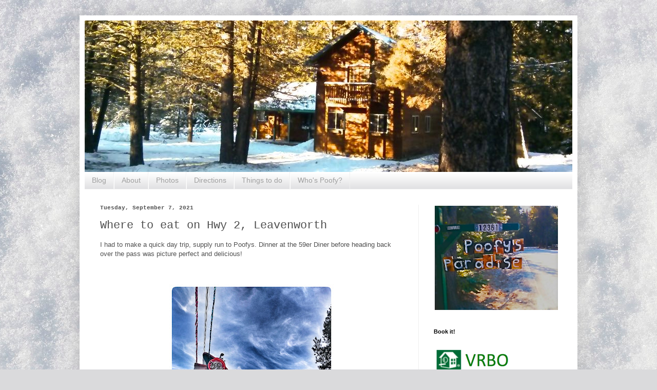

--- FILE ---
content_type: text/html; charset=UTF-8
request_url: http://www.poofysparadise.com/2021/09/where-to-eat-on-hwy-2-leavenworth.html
body_size: 14308
content:
<!DOCTYPE html>
<html class='v2' dir='ltr' xmlns='http://www.w3.org/1999/xhtml' xmlns:b='http://www.google.com/2005/gml/b' xmlns:data='http://www.google.com/2005/gml/data' xmlns:expr='http://www.google.com/2005/gml/expr'>
<head>
<link href='https://www.blogger.com/static/v1/widgets/335934321-css_bundle_v2.css' rel='stylesheet' type='text/css'/>
<meta content='width=1100' name='viewport'/>
<meta content='text/html; charset=UTF-8' http-equiv='Content-Type'/>
<meta content='blogger' name='generator'/>
<link href='http://www.poofysparadise.com/favicon.ico' rel='icon' type='image/x-icon'/>
<link href='http://www.poofysparadise.com/2021/09/where-to-eat-on-hwy-2-leavenworth.html' rel='canonical'/>
<link rel="alternate" type="application/atom+xml" title="Poofy&#39;s Paradise - A Rustic Modern Cabin in Plain near Leavenworth - Atom" href="http://www.poofysparadise.com/feeds/posts/default" />
<link rel="alternate" type="application/rss+xml" title="Poofy&#39;s Paradise - A Rustic Modern Cabin in Plain near Leavenworth - RSS" href="http://www.poofysparadise.com/feeds/posts/default?alt=rss" />
<link rel="service.post" type="application/atom+xml" title="Poofy&#39;s Paradise - A Rustic Modern Cabin in Plain near Leavenworth - Atom" href="https://www.blogger.com/feeds/2652337758378653638/posts/default" />

<link rel="alternate" type="application/atom+xml" title="Poofy&#39;s Paradise - A Rustic Modern Cabin in Plain near Leavenworth - Atom" href="http://www.poofysparadise.com/feeds/3630182318928886183/comments/default" />
<!--Can't find substitution for tag [blog.ieCssRetrofitLinks]-->
<link href='https://blogger.googleusercontent.com/img/b/R29vZ2xl/AVvXsEjA1f-wgD9x1MRq33StR4fyjxj-O1TL1UJy7ETrLYl-FZQqpDHLrNjZane-ZJU2u9bJcZWLkr3FQqu5v5uoPg0RLNvEQ3K9kr1LbreiiB44TDsMgbqPSghTh8UuDNi-ONRELic1SMeA7zw/s320/IMG_20210824_184711004_HDR-01.jpeg' rel='image_src'/>
<meta content='http://www.poofysparadise.com/2021/09/where-to-eat-on-hwy-2-leavenworth.html' property='og:url'/>
<meta content='Where to eat on Hwy 2, Leavenworth' property='og:title'/>
<meta content='I had to make a quick day trip, supply run to Poofys. Dinner at the 59er Diner before heading back over the pass was picture perfect and del...' property='og:description'/>
<meta content='https://blogger.googleusercontent.com/img/b/R29vZ2xl/AVvXsEjA1f-wgD9x1MRq33StR4fyjxj-O1TL1UJy7ETrLYl-FZQqpDHLrNjZane-ZJU2u9bJcZWLkr3FQqu5v5uoPg0RLNvEQ3K9kr1LbreiiB44TDsMgbqPSghTh8UuDNi-ONRELic1SMeA7zw/w1200-h630-p-k-no-nu/IMG_20210824_184711004_HDR-01.jpeg' property='og:image'/>
<title>Poofy's Paradise - A Rustic Modern Cabin in Plain near Leavenworth: Where to eat on Hwy 2, Leavenworth</title>
<style id='page-skin-1' type='text/css'><!--
/*
-----------------------------------------------
Blogger Template Style
Name:     Simple
Designer: Josh Peterson
URL:      www.noaesthetic.com
----------------------------------------------- */
/* Variable definitions
====================
<Variable name="keycolor" description="Main Color" type="color" default="#66bbdd"/>
<Group description="Page Text" selector="body">
<Variable name="body.font" description="Font" type="font"
default="normal normal 12px Arial, Tahoma, Helvetica, FreeSans, sans-serif"/>
<Variable name="body.text.color" description="Text Color" type="color" default="#222222"/>
</Group>
<Group description="Backgrounds" selector=".body-fauxcolumns-outer">
<Variable name="body.background.color" description="Outer Background" type="color" default="#66bbdd"/>
<Variable name="content.background.color" description="Main Background" type="color" default="#ffffff"/>
<Variable name="header.background.color" description="Header Background" type="color" default="transparent"/>
</Group>
<Group description="Links" selector=".main-outer">
<Variable name="link.color" description="Link Color" type="color" default="#2288bb"/>
<Variable name="link.visited.color" description="Visited Color" type="color" default="#888888"/>
<Variable name="link.hover.color" description="Hover Color" type="color" default="#33aaff"/>
</Group>
<Group description="Blog Title" selector=".header h1">
<Variable name="header.font" description="Font" type="font"
default="normal normal 60px Arial, Tahoma, Helvetica, FreeSans, sans-serif"/>
<Variable name="header.text.color" description="Title Color" type="color" default="#3399bb" />
</Group>
<Group description="Blog Description" selector=".header .description">
<Variable name="description.text.color" description="Description Color" type="color"
default="#777777" />
</Group>
<Group description="Tabs Text" selector=".tabs-inner .widget li a">
<Variable name="tabs.font" description="Font" type="font"
default="normal normal 14px Arial, Tahoma, Helvetica, FreeSans, sans-serif"/>
<Variable name="tabs.text.color" description="Text Color" type="color" default="#999999"/>
<Variable name="tabs.selected.text.color" description="Selected Color" type="color" default="#000000"/>
</Group>
<Group description="Tabs Background" selector=".tabs-outer .PageList">
<Variable name="tabs.background.color" description="Background Color" type="color" default="#f5f5f5"/>
<Variable name="tabs.selected.background.color" description="Selected Color" type="color" default="#eeeeee"/>
</Group>
<Group description="Post Title" selector="h3.post-title, .comments h4">
<Variable name="post.title.font" description="Font" type="font"
default="normal normal 22px Arial, Tahoma, Helvetica, FreeSans, sans-serif"/>
</Group>
<Group description="Date Header" selector=".date-header">
<Variable name="date.header.color" description="Text Color" type="color"
default="#505050"/>
<Variable name="date.header.background.color" description="Background Color" type="color"
default="transparent"/>
<Variable name="date.header.font" description="Text Font" type="font"
default="normal bold 11px Arial, Tahoma, Helvetica, FreeSans, sans-serif"/>
<Variable name="date.header.padding" description="Date Header Padding" type="string" default="inherit"/>
<Variable name="date.header.letterspacing" description="Date Header Letter Spacing" type="string" default="inherit"/>
<Variable name="date.header.margin" description="Date Header Margin" type="string" default="inherit"/>
</Group>
<Group description="Post Footer" selector=".post-footer">
<Variable name="post.footer.text.color" description="Text Color" type="color" default="#666666"/>
<Variable name="post.footer.background.color" description="Background Color" type="color"
default="#f9f9f9"/>
<Variable name="post.footer.border.color" description="Shadow Color" type="color" default="#eeeeee"/>
</Group>
<Group description="Gadgets" selector="h2">
<Variable name="widget.title.font" description="Title Font" type="font"
default="normal bold 11px Arial, Tahoma, Helvetica, FreeSans, sans-serif"/>
<Variable name="widget.title.text.color" description="Title Color" type="color" default="#000000"/>
<Variable name="widget.alternate.text.color" description="Alternate Color" type="color" default="#999999"/>
</Group>
<Group description="Images" selector=".main-inner">
<Variable name="image.background.color" description="Background Color" type="color" default="#ffffff"/>
<Variable name="image.border.color" description="Border Color" type="color" default="#eeeeee"/>
<Variable name="image.text.color" description="Caption Text Color" type="color" default="#505050"/>
</Group>
<Group description="Accents" selector=".content-inner">
<Variable name="body.rule.color" description="Separator Line Color" type="color" default="#eeeeee"/>
<Variable name="tabs.border.color" description="Tabs Border Color" type="color" default="#f0f0f0"/>
</Group>
<Variable name="body.background" description="Body Background" type="background"
color="#ffffff" default="$(color) none repeat scroll top left"/>
<Variable name="body.background.override" description="Body Background Override" type="string" default=""/>
<Variable name="body.background.gradient.cap" description="Body Gradient Cap" type="url"
default="url(//www.blogblog.com/1kt/simple/gradients_light.png)"/>
<Variable name="body.background.gradient.tile" description="Body Gradient Tile" type="url"
default="url(//www.blogblog.com/1kt/simple/body_gradient_tile_light.png)"/>
<Variable name="content.background.color.selector" description="Content Background Color Selector" type="string" default=".content-inner"/>
<Variable name="content.padding" description="Content Padding" type="length" default="10px" min="0" max="100px"/>
<Variable name="content.padding.horizontal" description="Content Horizontal Padding" type="length" default="10px" min="0" max="100px"/>
<Variable name="content.shadow.spread" description="Content Shadow Spread" type="length" default="40px" min="0" max="100px"/>
<Variable name="content.shadow.spread.webkit" description="Content Shadow Spread (WebKit)" type="length" default="5px" min="0" max="100px"/>
<Variable name="content.shadow.spread.ie" description="Content Shadow Spread (IE)" type="length" default="10px" min="0" max="100px"/>
<Variable name="main.border.width" description="Main Border Width" type="length" default="0" min="0" max="10px"/>
<Variable name="header.background.gradient" description="Header Gradient" type="url" default="none"/>
<Variable name="header.shadow.offset.left" description="Header Shadow Offset Left" type="length" default="-1px" min="-50px" max="50px"/>
<Variable name="header.shadow.offset.top" description="Header Shadow Offset Top" type="length" default="-1px" min="-50px" max="50px"/>
<Variable name="header.shadow.spread" description="Header Shadow Spread" type="length" default="1px" min="0" max="100px"/>
<Variable name="header.padding" description="Header Padding" type="length" default="30px" min="0" max="100px"/>
<Variable name="header.border.size" description="Header Border Size" type="length" default="1px" min="0" max="10px"/>
<Variable name="header.bottom.border.size" description="Header Bottom Border Size" type="length" default="0" min="0" max="10px"/>
<Variable name="header.border.horizontalsize" description="Header Horizontal Border Size" type="length" default="0" min="0" max="10px"/>
<Variable name="description.text.size" description="Description Text Size" type="string" default="140%"/>
<Variable name="tabs.margin.top" description="Tabs Margin Top" type="length" default="0" min="0" max="100px"/>
<Variable name="tabs.margin.side" description="Tabs Side Margin" type="length" default="30px" min="0" max="100px"/>
<Variable name="tabs.background.gradient" description="Tabs Background Gradient" type="url"
default="url(//www.blogblog.com/1kt/simple/gradients_light.png)"/>
<Variable name="tabs.border.width" description="Tabs Border Width" type="length" default="1px" min="0" max="10px"/>
<Variable name="tabs.bevel.border.width" description="Tabs Bevel Border Width" type="length" default="1px" min="0" max="10px"/>
<Variable name="post.margin.bottom" description="Post Bottom Margin" type="length" default="25px" min="0" max="100px"/>
<Variable name="image.border.small.size" description="Image Border Small Size" type="length" default="2px" min="0" max="10px"/>
<Variable name="image.border.large.size" description="Image Border Large Size" type="length" default="5px" min="0" max="10px"/>
<Variable name="page.width.selector" description="Page Width Selector" type="string" default=".region-inner"/>
<Variable name="page.width" description="Page Width" type="string" default="auto"/>
<Variable name="main.section.margin" description="Main Section Margin" type="length" default="15px" min="0" max="100px"/>
<Variable name="main.padding" description="Main Padding" type="length" default="15px" min="0" max="100px"/>
<Variable name="main.padding.top" description="Main Padding Top" type="length" default="30px" min="0" max="100px"/>
<Variable name="main.padding.bottom" description="Main Padding Bottom" type="length" default="30px" min="0" max="100px"/>
<Variable name="paging.background"
color="#ffffff"
description="Background of blog paging area" type="background"
default="transparent none no-repeat scroll top center"/>
<Variable name="footer.bevel" description="Bevel border length of footer" type="length" default="0" min="0" max="10px"/>
<Variable name="mobile.background.overlay" description="Mobile Background Overlay" type="string"
default="transparent none repeat scroll top left"/>
<Variable name="mobile.background.size" description="Mobile Background Size" type="string" default="auto"/>
<Variable name="mobile.button.color" description="Mobile Button Color" type="color" default="#ffffff" />
<Variable name="startSide" description="Side where text starts in blog language" type="automatic" default="left"/>
<Variable name="endSide" description="Side where text ends in blog language" type="automatic" default="right"/>
*/
/* Content
----------------------------------------------- */
body {
font: normal normal 12px Verdana, Geneva, sans-serif;
color: #505050;
background: #dadadc url(//themes.googleusercontent.com/image?id=1H4RPagP3NxwlkCrVuQKUYUd5snXvaKTagGtkdgXEgve0VpSn-G5s8eBYdMsiQzVSvRpe) no-repeat fixed top center /* Credit: A330Pilot (http://www.istockphoto.com/googleimages.php?id=5906800&platform=blogger) */;
padding: 0 40px 40px 40px;
}
html body .region-inner {
min-width: 0;
max-width: 100%;
width: auto;
}
h2 {
font-size: 22px;
}
a:link {
text-decoration:none;
color: #505050;
}
a:visited {
text-decoration:none;
color: #909090;
}
a:hover {
text-decoration:underline;
color: #b45f06;
}
.body-fauxcolumn-outer .fauxcolumn-inner {
background: transparent none repeat scroll top left;
_background-image: none;
}
.body-fauxcolumn-outer .cap-top {
position: absolute;
z-index: 1;
height: 400px;
width: 100%;
background: #dadadc url(//themes.googleusercontent.com/image?id=1H4RPagP3NxwlkCrVuQKUYUd5snXvaKTagGtkdgXEgve0VpSn-G5s8eBYdMsiQzVSvRpe) no-repeat fixed top center /* Credit: A330Pilot (http://www.istockphoto.com/googleimages.php?id=5906800&platform=blogger) */;
}
.body-fauxcolumn-outer .cap-top .cap-left {
width: 100%;
background: transparent none repeat-x scroll top left;
_background-image: none;
}
.content-outer {
-moz-box-shadow: 0 0 40px rgba(0, 0, 0, .15);
-webkit-box-shadow: 0 0 5px rgba(0, 0, 0, .15);
-goog-ms-box-shadow: 0 0 10px #333333;
box-shadow: 0 0 40px rgba(0, 0, 0, .15);
margin-bottom: 1px;
}
.content-inner {
padding: 10px 10px;
}
.content-inner {
background-color: #ffffff;
}
/* Header
----------------------------------------------- */
.header-outer {
background: #dbdbdc url(//www.blogblog.com/1kt/simple/gradients_light.png) repeat-x scroll 0 -400px;
_background-image: none;
}
.Header h1 {
font: normal normal 60px Verdana, Geneva, sans-serif;
color: #393ec9;
text-shadow: 1px 2px 3px rgba(0, 0, 0, .2);
}
.Header h1 a {
color: #393ec9;
}
.Header .description {
font-size: 140%;
color: #818181;
}
.header-inner .Header .titlewrapper {
padding: 22px 30px;
}
.header-inner .Header .descriptionwrapper {
padding: 0 30px;
}
/* Tabs
----------------------------------------------- */
.tabs-inner .section:first-child {
border-top: 0 solid #f0f0f0;
}
.tabs-inner .section:first-child ul {
margin-top: -0;
border-top: 0 solid #f0f0f0;
border-left: 0 solid #f0f0f0;
border-right: 0 solid #f0f0f0;
}
.tabs-inner .widget ul {
background: #dadadc url(//www.blogblog.com/1kt/simple/gradients_light.png) repeat-x scroll 0 -800px;
_background-image: none;
border-bottom: 1px solid #f0f0f0;
margin-top: 0;
margin-left: -30px;
margin-right: -30px;
}
.tabs-inner .widget li a {
display: inline-block;
padding: .6em 1em;
font: normal normal 14px Verdana, Geneva, sans-serif;
color: #9f9f9f;
border-left: 1px solid #ffffff;
border-right: 1px solid #f0f0f0;
}
.tabs-inner .widget li:first-child a {
border-left: none;
}
.tabs-inner .widget li.selected a, .tabs-inner .widget li a:hover {
color: #000000;
background-color: #dadadc;
text-decoration: none;
}
/* Columns
----------------------------------------------- */
.main-outer {
border-top: 0 solid #f0f0f0;
}
.fauxcolumn-left-outer .fauxcolumn-inner {
border-right: 1px solid #f0f0f0;
}
.fauxcolumn-right-outer .fauxcolumn-inner {
border-left: 1px solid #f0f0f0;
}
/* Headings
----------------------------------------------- */
div.widget > h2,
div.widget h2.title {
margin: 0 0 1em 0;
font: normal bold 11px Arial, Tahoma, Helvetica, FreeSans, sans-serif;
color: #000000;
}
/* Widgets
----------------------------------------------- */
.widget .zippy {
color: #9f9f9f;
text-shadow: 2px 2px 1px rgba(0, 0, 0, .1);
}
.widget .popular-posts ul {
list-style: none;
}
/* Posts
----------------------------------------------- */
h2.date-header {
font: normal bold 11px 'Courier New', Courier, FreeMono, monospace;
}
.date-header span {
background-color: transparent;
color: #505050;
padding: inherit;
letter-spacing: inherit;
margin: inherit;
}
.main-inner {
padding-top: 30px;
padding-bottom: 30px;
}
.main-inner .column-center-inner {
padding: 0 15px;
}
.main-inner .column-center-inner .section {
margin: 0 15px;
}
.post {
margin: 0 0 25px 0;
}
h3.post-title, .comments h4 {
font: normal normal 22px 'Courier New', Courier, FreeMono, monospace;
margin: .75em 0 0;
}
.post-body {
font-size: 110%;
line-height: 1.4;
position: relative;
}
.post-body img, .post-body .tr-caption-container, .Profile img, .Image img,
.BlogList .item-thumbnail img {
padding: 2px;
background: #ffffff;
}
.post-body img, .post-body .tr-caption-container {
padding: 5px;
}
.post-body .tr-caption-container {
color: #505050;
}
.post-body .tr-caption-container img {
padding: 0;
background: transparent;
border: none;
-moz-box-shadow: 0 0 0 rgba(0, 0, 0, .1);
-webkit-box-shadow: 0 0 0 rgba(0, 0, 0, .1);
box-shadow: 0 0 0 rgba(0, 0, 0, .1);
}
.post-header {
margin: 0 0 1.5em;
line-height: 1.6;
font-size: 90%;
}
.post-footer {
margin: 20px -2px 0;
padding: 5px 10px;
color: #737373;
background-color: #fbfbfb;
border-bottom: 1px solid #f0f0f0;
line-height: 1.6;
font-size: 90%;
}
#comments .comment-author {
padding-top: 1.5em;
border-top: 1px solid #f0f0f0;
background-position: 0 1.5em;
}
#comments .comment-author:first-child {
padding-top: 0;
border-top: none;
}
.avatar-image-container {
margin: .2em 0 0;
}
#comments .avatar-image-container img {
border: 1px solid #f0f0f0;
}
/* Comments
----------------------------------------------- */
.comments .comments-content .icon.blog-author {
background-repeat: no-repeat;
background-image: url([data-uri]);
}
.comments .comments-content .loadmore a {
border-top: 1px solid #9f9f9f;
border-bottom: 1px solid #9f9f9f;
}
.comments .comment-thread.inline-thread {
background-color: #fbfbfb;
}
.comments .continue {
border-top: 2px solid #9f9f9f;
}
/* Accents
---------------------------------------------- */
.section-columns td.columns-cell {
border-left: 1px solid #f0f0f0;
}
.blog-pager {
background: transparent none no-repeat scroll top center;
}
.blog-pager-older-link, .home-link,
.blog-pager-newer-link {
background-color: #ffffff;
padding: 5px;
}
.footer-outer {
border-top: 0 dashed #bbbbbb;
}
/* Mobile
----------------------------------------------- */
body.mobile  {
background-size: auto;
}
.mobile .body-fauxcolumn-outer {
background: transparent none repeat scroll top left;
}
.mobile .body-fauxcolumn-outer .cap-top {
background-size: 100% auto;
}
.mobile .content-outer {
-webkit-box-shadow: 0 0 3px rgba(0, 0, 0, .15);
box-shadow: 0 0 3px rgba(0, 0, 0, .15);
}
body.mobile .AdSense {
margin: 0 -40px;
}
.mobile .tabs-inner .widget ul {
margin-left: 0;
margin-right: 0;
}
.mobile .post {
margin: 0;
}
.mobile .main-inner .column-center-inner .section {
margin: 0;
}
.mobile .date-header span {
padding: 0.1em 10px;
margin: 0 -10px;
}
.mobile h3.post-title {
margin: 0;
}
.mobile .blog-pager {
background: transparent none no-repeat scroll top center;
}
.mobile .footer-outer {
border-top: none;
}
.mobile .main-inner, .mobile .footer-inner {
background-color: #ffffff;
}
.mobile-index-contents {
color: #505050;
}
.mobile-link-button {
background-color: #505050;
}
.mobile-link-button a:link, .mobile-link-button a:visited {
color: #ffffff;
}
.mobile .tabs-inner .section:first-child {
border-top: none;
}
.mobile .tabs-inner .PageList .widget-content {
background-color: #dadadc;
color: #000000;
border-top: 1px solid #f0f0f0;
border-bottom: 1px solid #f0f0f0;
}
.mobile .tabs-inner .PageList .widget-content .pagelist-arrow {
border-left: 1px solid #f0f0f0;
}

--></style>
<style id='template-skin-1' type='text/css'><!--
body {
min-width: 970px;
}
.content-outer, .content-fauxcolumn-outer, .region-inner {
min-width: 970px;
max-width: 970px;
_width: 970px;
}
.main-inner .columns {
padding-left: 0px;
padding-right: 300px;
}
.main-inner .fauxcolumn-center-outer {
left: 0px;
right: 300px;
/* IE6 does not respect left and right together */
_width: expression(this.parentNode.offsetWidth -
parseInt("0px") -
parseInt("300px") + 'px');
}
.main-inner .fauxcolumn-left-outer {
width: 0px;
}
.main-inner .fauxcolumn-right-outer {
width: 300px;
}
.main-inner .column-left-outer {
width: 0px;
right: 100%;
margin-left: -0px;
}
.main-inner .column-right-outer {
width: 300px;
margin-right: -300px;
}
#layout {
min-width: 0;
}
#layout .content-outer {
min-width: 0;
width: 800px;
}
#layout .region-inner {
min-width: 0;
width: auto;
}
--></style>
<link href='https://www.blogger.com/dyn-css/authorization.css?targetBlogID=2652337758378653638&amp;zx=40ae7328-7111-4342-a324-fde6f6f22df9' media='none' onload='if(media!=&#39;all&#39;)media=&#39;all&#39;' rel='stylesheet'/><noscript><link href='https://www.blogger.com/dyn-css/authorization.css?targetBlogID=2652337758378653638&amp;zx=40ae7328-7111-4342-a324-fde6f6f22df9' rel='stylesheet'/></noscript>
<meta name='google-adsense-platform-account' content='ca-host-pub-1556223355139109'/>
<meta name='google-adsense-platform-domain' content='blogspot.com'/>

</head>
<body class='loading'>
<div class='navbar no-items section' id='navbar' name='Navbar'>
</div>
<div class='body-fauxcolumns'>
<div class='fauxcolumn-outer body-fauxcolumn-outer'>
<div class='cap-top'>
<div class='cap-left'></div>
<div class='cap-right'></div>
</div>
<div class='fauxborder-left'>
<div class='fauxborder-right'></div>
<div class='fauxcolumn-inner'>
</div>
</div>
<div class='cap-bottom'>
<div class='cap-left'></div>
<div class='cap-right'></div>
</div>
</div>
</div>
<div class='content'>
<div class='content-fauxcolumns'>
<div class='fauxcolumn-outer content-fauxcolumn-outer'>
<div class='cap-top'>
<div class='cap-left'></div>
<div class='cap-right'></div>
</div>
<div class='fauxborder-left'>
<div class='fauxborder-right'></div>
<div class='fauxcolumn-inner'>
</div>
</div>
<div class='cap-bottom'>
<div class='cap-left'></div>
<div class='cap-right'></div>
</div>
</div>
</div>
<div class='content-outer'>
<div class='content-cap-top cap-top'>
<div class='cap-left'></div>
<div class='cap-right'></div>
</div>
<div class='fauxborder-left content-fauxborder-left'>
<div class='fauxborder-right content-fauxborder-right'></div>
<div class='content-inner'>
<header>
<div class='header-outer'>
<div class='header-cap-top cap-top'>
<div class='cap-left'></div>
<div class='cap-right'></div>
</div>
<div class='fauxborder-left header-fauxborder-left'>
<div class='fauxborder-right header-fauxborder-right'></div>
<div class='region-inner header-inner'>
<div class='header section' id='header' name='Header'><div class='widget Header' data-version='1' id='Header1'>
<div id='header-inner'>
<a href='http://www.poofysparadise.com/' style='display: block'>
<img alt='Poofy&#39;s Paradise - A Rustic Modern Cabin in Plain near Leavenworth' height='295px; ' id='Header1_headerimg' src='https://blogger.googleusercontent.com/img/b/R29vZ2xl/AVvXsEjcs0O1k73Z_P4RGpoiNL9zJUHu0MmG28ESnnudRELyglyHgEWWdorMyEkQzSQkQe1GTH94WT6XCqeOoS14ICMEtJcz2KMe0tmOI3vR_eKNRj8H6vyDo7iZPjJbIy4PcaJy0KpBQiPgLeo/s1600-r/3334.jpg' style='display: block' width='952px; '/>
</a>
</div>
</div></div>
</div>
</div>
<div class='header-cap-bottom cap-bottom'>
<div class='cap-left'></div>
<div class='cap-right'></div>
</div>
</div>
</header>
<div class='tabs-outer'>
<div class='tabs-cap-top cap-top'>
<div class='cap-left'></div>
<div class='cap-right'></div>
</div>
<div class='fauxborder-left tabs-fauxborder-left'>
<div class='fauxborder-right tabs-fauxborder-right'></div>
<div class='region-inner tabs-inner'>
<div class='tabs section' id='crosscol' name='Cross-Column'><div class='widget PageList' data-version='1' id='PageList1'>
<h2>Pages</h2>
<div class='widget-content'>
<ul>
<li>
<a href='http://www.poofysparadise.com/'>Blog</a>
</li>
<li>
<a href='http://www.poofysparadise.com/p/about.html'>About</a>
</li>
<li>
<a href='http://www.poofysparadise.com/p/photos.html'>Photos</a>
</li>
<li>
<a href='http://www.poofysparadise.com/p/directions.html'>Directions</a>
</li>
<li>
<a href='http://www.poofysparadise.com/p/our-favorites.html'>Things to do</a>
</li>
<li>
<a href='http://www.poofysparadise.com/p/whos-poofy.html'>Who's Poofy?</a>
</li>
</ul>
<div class='clear'></div>
</div>
</div></div>
<div class='tabs no-items section' id='crosscol-overflow' name='Cross-Column 2'></div>
</div>
</div>
<div class='tabs-cap-bottom cap-bottom'>
<div class='cap-left'></div>
<div class='cap-right'></div>
</div>
</div>
<div class='main-outer'>
<div class='main-cap-top cap-top'>
<div class='cap-left'></div>
<div class='cap-right'></div>
</div>
<div class='fauxborder-left main-fauxborder-left'>
<div class='fauxborder-right main-fauxborder-right'></div>
<div class='region-inner main-inner'>
<div class='columns fauxcolumns'>
<div class='fauxcolumn-outer fauxcolumn-center-outer'>
<div class='cap-top'>
<div class='cap-left'></div>
<div class='cap-right'></div>
</div>
<div class='fauxborder-left'>
<div class='fauxborder-right'></div>
<div class='fauxcolumn-inner'>
</div>
</div>
<div class='cap-bottom'>
<div class='cap-left'></div>
<div class='cap-right'></div>
</div>
</div>
<div class='fauxcolumn-outer fauxcolumn-left-outer'>
<div class='cap-top'>
<div class='cap-left'></div>
<div class='cap-right'></div>
</div>
<div class='fauxborder-left'>
<div class='fauxborder-right'></div>
<div class='fauxcolumn-inner'>
</div>
</div>
<div class='cap-bottom'>
<div class='cap-left'></div>
<div class='cap-right'></div>
</div>
</div>
<div class='fauxcolumn-outer fauxcolumn-right-outer'>
<div class='cap-top'>
<div class='cap-left'></div>
<div class='cap-right'></div>
</div>
<div class='fauxborder-left'>
<div class='fauxborder-right'></div>
<div class='fauxcolumn-inner'>
</div>
</div>
<div class='cap-bottom'>
<div class='cap-left'></div>
<div class='cap-right'></div>
</div>
</div>
<!-- corrects IE6 width calculation -->
<div class='columns-inner'>
<div class='column-center-outer'>
<div class='column-center-inner'>
<div class='main section' id='main' name='Main'><div class='widget Blog' data-version='1' id='Blog1'>
<div class='blog-posts hfeed'>

          <div class="date-outer">
        
<h2 class='date-header'><span>Tuesday, September 7, 2021</span></h2>

          <div class="date-posts">
        
<div class='post-outer'>
<div class='post hentry' itemprop='blogPost' itemscope='itemscope' itemtype='http://schema.org/BlogPosting'>
<meta content='https://blogger.googleusercontent.com/img/b/R29vZ2xl/AVvXsEjA1f-wgD9x1MRq33StR4fyjxj-O1TL1UJy7ETrLYl-FZQqpDHLrNjZane-ZJU2u9bJcZWLkr3FQqu5v5uoPg0RLNvEQ3K9kr1LbreiiB44TDsMgbqPSghTh8UuDNi-ONRELic1SMeA7zw/s320/IMG_20210824_184711004_HDR-01.jpeg' itemprop='image_url'/>
<meta content='2652337758378653638' itemprop='blogId'/>
<meta content='3630182318928886183' itemprop='postId'/>
<a name='3630182318928886183'></a>
<h3 class='post-title entry-title' itemprop='name'>
Where to eat on Hwy 2, Leavenworth
</h3>
<div class='post-header'>
<div class='post-header-line-1'></div>
</div>
<div class='post-body entry-content' id='post-body-3630182318928886183' itemprop='description articleBody'>
<p>I had to make a quick day trip, supply run to Poofys. Dinner at the 59er Diner before heading back over the pass was picture perfect and delicious!</p><p><br /></p><div class="separator" style="clear: both; text-align: center;"><div class="separator" style="clear: both; text-align: center;"><a href="https://blogger.googleusercontent.com/img/b/R29vZ2xl/AVvXsEjA1f-wgD9x1MRq33StR4fyjxj-O1TL1UJy7ETrLYl-FZQqpDHLrNjZane-ZJU2u9bJcZWLkr3FQqu5v5uoPg0RLNvEQ3K9kr1LbreiiB44TDsMgbqPSghTh8UuDNi-ONRELic1SMeA7zw/s2714/IMG_20210824_184711004_HDR-01.jpeg" imageanchor="1" style="margin-left: 1em; margin-right: 1em;"><img border="0" data-original-height="2709" data-original-width="2714" height="319" src="https://blogger.googleusercontent.com/img/b/R29vZ2xl/AVvXsEjA1f-wgD9x1MRq33StR4fyjxj-O1TL1UJy7ETrLYl-FZQqpDHLrNjZane-ZJU2u9bJcZWLkr3FQqu5v5uoPg0RLNvEQ3K9kr1LbreiiB44TDsMgbqPSghTh8UuDNi-ONRELic1SMeA7zw/s320/IMG_20210824_184711004_HDR-01.jpeg" width="320" /></a></div><div class="separator" style="clear: both; text-align: center;"><span style="text-align: left;"><br /></span></div><div class="separator" style="clear: both; text-align: center;"><span style="text-align: left;">Right at Coles Corner, the 59er Diner is your first stop as you come over Stevens Pass. I recommend the pulled pork!</span></div><div class="separator" style="clear: both; text-align: center;"><br /></div><a href="https://blogger.googleusercontent.com/img/b/R29vZ2xl/AVvXsEiK6n7rzJi0q8h3Hu2NNEPUW9JNUIePxpoWoF7cklpnDGNe-av0tN6BakFXqGA_1sBr_lp8MH0GGEqLqqlNC0Px_ckSgZsgMNZyKbdXStdyGzItwEjqe6Cam2DcJRK5nM9Y0cXXRnpBwcE/s3000/IMG_20210824_181528934_HDR-01.jpeg" imageanchor="1" style="margin-left: 1em; margin-right: 1em;"><img border="0" data-original-height="3000" data-original-width="3000" height="320" src="https://blogger.googleusercontent.com/img/b/R29vZ2xl/AVvXsEiK6n7rzJi0q8h3Hu2NNEPUW9JNUIePxpoWoF7cklpnDGNe-av0tN6BakFXqGA_1sBr_lp8MH0GGEqLqqlNC0Px_ckSgZsgMNZyKbdXStdyGzItwEjqe6Cam2DcJRK5nM9Y0cXXRnpBwcE/s320/IMG_20210824_181528934_HDR-01.jpeg" width="320" /></a></div><div class="separator" style="clear: both; text-align: center;"><br /></div><div class="separator" style="clear: both; text-align: left;">My brother is a big Elvis fan, so i had to take a quick shot for him.</div><br /><div class="separator" style="clear: both; text-align: center;"><a href="https://blogger.googleusercontent.com/img/b/R29vZ2xl/AVvXsEgaaODRTSu_8-7d5FjzVYP-d1hzvYwEZpdpCsAuRNj3sJkmEp2Z-NO0DXhQJ5YWbVnJg-80dc7tDyL5B6X7wmH2NASg9Zkys2QWygy8lBpmaMGD_W1rQ3LUEqxF762Zk9nr7bBIpmnVW5Y/s2691/IMG_20210824_181724801-01.jpeg" imageanchor="1" style="margin-left: 1em; margin-right: 1em;"><img border="0" data-original-height="2686" data-original-width="2691" height="319" src="https://blogger.googleusercontent.com/img/b/R29vZ2xl/AVvXsEgaaODRTSu_8-7d5FjzVYP-d1hzvYwEZpdpCsAuRNj3sJkmEp2Z-NO0DXhQJ5YWbVnJg-80dc7tDyL5B6X7wmH2NASg9Zkys2QWygy8lBpmaMGD_W1rQ3LUEqxF762Zk9nr7bBIpmnVW5Y/s320/IMG_20210824_181724801-01.jpeg" width="320" /></a></div><div class="separator" style="clear: both; text-align: center;"><br /></div><div class="separator" style="clear: both; text-align: left;">Butts only!</div><br /><div class="separator" style="clear: both; text-align: center;"><a href="https://blogger.googleusercontent.com/img/b/R29vZ2xl/AVvXsEhtZytYQfelzoCSHzXM7e3V408eYThbso2Xq0F639ocbQbxbxuOehSMMEMH6zrZYxHEiExxTr4ysYriKP3dk0KK0yU0NRC0VkFWTrGyrjvSv7KHKAo4MUDCQLzZEL-Q63POVPmT-TuxqgA/s2695/IMG_20210824_182430732-01.jpeg" imageanchor="1" style="margin-left: 1em; margin-right: 1em;"><img border="0" data-original-height="2695" data-original-width="2695" height="320" src="https://blogger.googleusercontent.com/img/b/R29vZ2xl/AVvXsEhtZytYQfelzoCSHzXM7e3V408eYThbso2Xq0F639ocbQbxbxuOehSMMEMH6zrZYxHEiExxTr4ysYriKP3dk0KK0yU0NRC0VkFWTrGyrjvSv7KHKAo4MUDCQLzZEL-Q63POVPmT-TuxqgA/s320/IMG_20210824_182430732-01.jpeg" width="320" /></a></div><p>If you can't finish your fries, there is always a sweet Rhode Island Red more than happy to help out.</p><p></p>
<div style='clear: both;'></div>
</div>
<div class='post-footer'>
<div class='post-footer-line post-footer-line-1'><span class='post-author vcard'>
Posted by
<span class='fn' itemprop='author' itemscope='itemscope' itemtype='http://schema.org/Person'>
<meta content='https://www.blogger.com/profile/00890893107820504406' itemprop='url'/>
<a class='g-profile' href='https://www.blogger.com/profile/00890893107820504406' rel='author' title='author profile'>
<span itemprop='name'>Ameen</span>
</a>
</span>
</span>
<span class='post-timestamp'>
on
<meta content='http://www.poofysparadise.com/2021/09/where-to-eat-on-hwy-2-leavenworth.html' itemprop='url'/>
<a class='timestamp-link' href='http://www.poofysparadise.com/2021/09/where-to-eat-on-hwy-2-leavenworth.html' rel='bookmark' title='permanent link'><abbr class='published' itemprop='datePublished' title='2021-09-07T16:19:00-07:00'>9/07/2021</abbr></a>
</span>
<span class='post-icons'>
<span class='item-control blog-admin pid-1957643052'>
<a href='https://www.blogger.com/post-edit.g?blogID=2652337758378653638&postID=3630182318928886183&from=pencil' title='Edit Post'>
<img alt='' class='icon-action' height='18' src='https://resources.blogblog.com/img/icon18_edit_allbkg.gif' width='18'/>
</a>
</span>
</span>
</div>
<div class='post-footer-line post-footer-line-2'><span class='post-labels'>
</span>
</div>
<div class='post-footer-line post-footer-line-3'></div>
</div>
</div>
<div class='comments' id='comments'>
<a name='comments'></a>
</div>
</div>

        </div></div>
      
</div>
<div class='blog-pager' id='blog-pager'>
<span id='blog-pager-newer-link'>
<a class='blog-pager-newer-link' href='http://www.poofysparadise.com/2021/10/my-favorite-time-of-year-fall-in.html' id='Blog1_blog-pager-newer-link' title='Newer Post'>Newer Post</a>
</span>
<span id='blog-pager-older-link'>
<a class='blog-pager-older-link' href='http://www.poofysparadise.com/2021/07/vacation-rentals-leavenworth.html' id='Blog1_blog-pager-older-link' title='Older Post'>Older Post</a>
</span>
<a class='home-link' href='http://www.poofysparadise.com/'>Home</a>
</div>
<div class='clear'></div>
<div class='post-feeds'>
</div>
</div></div>
</div>
</div>
<div class='column-left-outer'>
<div class='column-left-inner'>
<aside>
</aside>
</div>
</div>
<div class='column-right-outer'>
<div class='column-right-inner'>
<aside>
<div class='sidebar section' id='sidebar-right-1'><div class='widget Image' data-version='1' id='Image2'>
<div class='widget-content'>
<img alt='' height='203' id='Image2_img' src='https://blogger.googleusercontent.com/img/b/R29vZ2xl/AVvXsEi2I2_UWBATelDdNI1bNyJC_sKY6zq_ZMRjNUBg7bBF2-XMfhImlMLpYCcFQaxIjFUrMxSjeulnizGMnhH-K5RrYNVYAZD3hVWpJgSukxd5sv1exSy6Tpgz2n81gkOhTo6X_o1aD_8_dag/s240/Screen+Shot+2015-10-10+at+11.22.27+AM.png' width='240'/>
<br/>
</div>
<div class='clear'></div>
</div><div class='widget Image' data-version='1' id='Image3'>
<h2>Book it!<br><br></h2>
<div class='widget-content'>
<a href='http://www.vrbo.com/676525'>
<img alt='Book it!<br><br>' height='49' id='Image3_img' src='https://blogger.googleusercontent.com/img/b/R29vZ2xl/AVvXsEgVVXngYGo-UMurHZ-WdEZB6nUN5b8ghhjtrLfFm3Key-y5-VXp5soti-OPsbiJlLGMOlX0m0Ypw_BssRid9oLZ7zgHGJSSnvWrkldraXTkADuibIdKYojbwy5BUWY7cxLh5-6HAuodI54/s1600-r/rsz_screen_shot_2015-10-15_at_74510_pm.png' width='146'/>
</a>
<br/>
</div>
<div class='clear'></div>
</div><div class='widget Image' data-version='1' id='Image4'>
<div class='widget-content'>
<a href='https://www.airbnb.com/rooms/8884478'>
<img alt='' height='46' id='Image4_img' src='https://blogger.googleusercontent.com/img/b/R29vZ2xl/AVvXsEhGZOceB_sglP-a_4x6J3w3sCL3hkUThGrexGMYkAMnEyJd7OMxONoBAi05HyUOO_XdOHDACOcyiSEFeAHS4KDhekO_niSa8I305l-J-CrEKAIIVf_rrdZWO0NHy2ytMySP_u7vEBxVH5I/s1600-r/rsz_1screen_shot_2015-10-15_at_74516_pm.png' width='118'/>
</a>
<br/>
</div>
<div class='clear'></div>
</div><div class='widget Image' data-version='1' id='Image1'>
<div class='widget-content'>
<a href='https://www.facebook.com/poofysmountainparadise'>
<img alt='' height='44' id='Image1_img' src='https://blogger.googleusercontent.com/img/b/R29vZ2xl/AVvXsEgK_-CqPCt2ZVasvgwfRFz6SHs3ooRJ28VZMYjK8PTFmE-FjzvNgBHm-7uUnt_C5ghtiHidi4yCU-BLS-UuN5x0KWfj5TOOsRHXVmwvpnIsNVUXpmfNYUOYkE7KxN9Y9LVuRn2PoJGQbwI/s1600-r/facebook.gif' width='144'/>
</a>
<br/>
</div>
<div class='clear'></div>
</div><div class='widget BlogArchive' data-version='1' id='BlogArchive1'>
<h2>Archive</h2>
<div class='widget-content'>
<div id='ArchiveList'>
<div id='BlogArchive1_ArchiveList'>
<ul class='flat'>
<li class='archivedate'>
<a href='http://www.poofysparadise.com/2026/01/'>January</a> (2)
      </li>
<li class='archivedate'>
<a href='http://www.poofysparadise.com/2025/11/'>November</a> (1)
      </li>
<li class='archivedate'>
<a href='http://www.poofysparadise.com/2025/08/'>August</a> (2)
      </li>
<li class='archivedate'>
<a href='http://www.poofysparadise.com/2025/05/'>May</a> (1)
      </li>
<li class='archivedate'>
<a href='http://www.poofysparadise.com/2025/04/'>April</a> (1)
      </li>
<li class='archivedate'>
<a href='http://www.poofysparadise.com/2025/02/'>February</a> (1)
      </li>
<li class='archivedate'>
<a href='http://www.poofysparadise.com/2025/01/'>January</a> (1)
      </li>
<li class='archivedate'>
<a href='http://www.poofysparadise.com/2024/11/'>November</a> (1)
      </li>
<li class='archivedate'>
<a href='http://www.poofysparadise.com/2024/09/'>September</a> (1)
      </li>
<li class='archivedate'>
<a href='http://www.poofysparadise.com/2024/07/'>July</a> (1)
      </li>
<li class='archivedate'>
<a href='http://www.poofysparadise.com/2024/06/'>June</a> (1)
      </li>
<li class='archivedate'>
<a href='http://www.poofysparadise.com/2024/04/'>April</a> (1)
      </li>
<li class='archivedate'>
<a href='http://www.poofysparadise.com/2024/03/'>March</a> (1)
      </li>
<li class='archivedate'>
<a href='http://www.poofysparadise.com/2023/12/'>December</a> (1)
      </li>
<li class='archivedate'>
<a href='http://www.poofysparadise.com/2023/09/'>September</a> (1)
      </li>
<li class='archivedate'>
<a href='http://www.poofysparadise.com/2023/08/'>August</a> (2)
      </li>
<li class='archivedate'>
<a href='http://www.poofysparadise.com/2023/07/'>July</a> (1)
      </li>
<li class='archivedate'>
<a href='http://www.poofysparadise.com/2023/05/'>May</a> (1)
      </li>
<li class='archivedate'>
<a href='http://www.poofysparadise.com/2023/04/'>April</a> (1)
      </li>
<li class='archivedate'>
<a href='http://www.poofysparadise.com/2023/01/'>January</a> (2)
      </li>
<li class='archivedate'>
<a href='http://www.poofysparadise.com/2022/12/'>December</a> (1)
      </li>
<li class='archivedate'>
<a href='http://www.poofysparadise.com/2022/11/'>November</a> (1)
      </li>
<li class='archivedate'>
<a href='http://www.poofysparadise.com/2022/09/'>September</a> (1)
      </li>
<li class='archivedate'>
<a href='http://www.poofysparadise.com/2022/08/'>August</a> (1)
      </li>
<li class='archivedate'>
<a href='http://www.poofysparadise.com/2022/05/'>May</a> (1)
      </li>
<li class='archivedate'>
<a href='http://www.poofysparadise.com/2022/02/'>February</a> (2)
      </li>
<li class='archivedate'>
<a href='http://www.poofysparadise.com/2021/12/'>December</a> (1)
      </li>
<li class='archivedate'>
<a href='http://www.poofysparadise.com/2021/10/'>October</a> (1)
      </li>
<li class='archivedate'>
<a href='http://www.poofysparadise.com/2021/09/'>September</a> (1)
      </li>
<li class='archivedate'>
<a href='http://www.poofysparadise.com/2021/07/'>July</a> (1)
      </li>
<li class='archivedate'>
<a href='http://www.poofysparadise.com/2021/05/'>May</a> (1)
      </li>
<li class='archivedate'>
<a href='http://www.poofysparadise.com/2021/04/'>April</a> (1)
      </li>
<li class='archivedate'>
<a href='http://www.poofysparadise.com/2021/03/'>March</a> (2)
      </li>
<li class='archivedate'>
<a href='http://www.poofysparadise.com/2021/02/'>February</a> (1)
      </li>
<li class='archivedate'>
<a href='http://www.poofysparadise.com/2021/01/'>January</a> (1)
      </li>
<li class='archivedate'>
<a href='http://www.poofysparadise.com/2020/12/'>December</a> (1)
      </li>
<li class='archivedate'>
<a href='http://www.poofysparadise.com/2020/11/'>November</a> (1)
      </li>
<li class='archivedate'>
<a href='http://www.poofysparadise.com/2020/10/'>October</a> (2)
      </li>
<li class='archivedate'>
<a href='http://www.poofysparadise.com/2020/09/'>September</a> (1)
      </li>
<li class='archivedate'>
<a href='http://www.poofysparadise.com/2020/07/'>July</a> (1)
      </li>
<li class='archivedate'>
<a href='http://www.poofysparadise.com/2020/06/'>June</a> (2)
      </li>
<li class='archivedate'>
<a href='http://www.poofysparadise.com/2020/05/'>May</a> (1)
      </li>
<li class='archivedate'>
<a href='http://www.poofysparadise.com/2020/04/'>April</a> (1)
      </li>
<li class='archivedate'>
<a href='http://www.poofysparadise.com/2020/03/'>March</a> (2)
      </li>
<li class='archivedate'>
<a href='http://www.poofysparadise.com/2020/02/'>February</a> (1)
      </li>
<li class='archivedate'>
<a href='http://www.poofysparadise.com/2020/01/'>January</a> (1)
      </li>
<li class='archivedate'>
<a href='http://www.poofysparadise.com/2019/11/'>November</a> (2)
      </li>
<li class='archivedate'>
<a href='http://www.poofysparadise.com/2019/10/'>October</a> (1)
      </li>
<li class='archivedate'>
<a href='http://www.poofysparadise.com/2019/08/'>August</a> (1)
      </li>
<li class='archivedate'>
<a href='http://www.poofysparadise.com/2019/06/'>June</a> (1)
      </li>
<li class='archivedate'>
<a href='http://www.poofysparadise.com/2019/05/'>May</a> (1)
      </li>
<li class='archivedate'>
<a href='http://www.poofysparadise.com/2019/04/'>April</a> (1)
      </li>
<li class='archivedate'>
<a href='http://www.poofysparadise.com/2019/03/'>March</a> (1)
      </li>
<li class='archivedate'>
<a href='http://www.poofysparadise.com/2019/01/'>January</a> (1)
      </li>
<li class='archivedate'>
<a href='http://www.poofysparadise.com/2018/12/'>December</a> (1)
      </li>
<li class='archivedate'>
<a href='http://www.poofysparadise.com/2018/10/'>October</a> (1)
      </li>
<li class='archivedate'>
<a href='http://www.poofysparadise.com/2018/09/'>September</a> (2)
      </li>
<li class='archivedate'>
<a href='http://www.poofysparadise.com/2018/08/'>August</a> (1)
      </li>
<li class='archivedate'>
<a href='http://www.poofysparadise.com/2018/07/'>July</a> (1)
      </li>
<li class='archivedate'>
<a href='http://www.poofysparadise.com/2018/06/'>June</a> (1)
      </li>
<li class='archivedate'>
<a href='http://www.poofysparadise.com/2018/05/'>May</a> (1)
      </li>
<li class='archivedate'>
<a href='http://www.poofysparadise.com/2018/04/'>April</a> (1)
      </li>
<li class='archivedate'>
<a href='http://www.poofysparadise.com/2018/03/'>March</a> (2)
      </li>
<li class='archivedate'>
<a href='http://www.poofysparadise.com/2018/02/'>February</a> (2)
      </li>
<li class='archivedate'>
<a href='http://www.poofysparadise.com/2018/01/'>January</a> (3)
      </li>
<li class='archivedate'>
<a href='http://www.poofysparadise.com/2017/12/'>December</a> (1)
      </li>
<li class='archivedate'>
<a href='http://www.poofysparadise.com/2017/11/'>November</a> (1)
      </li>
<li class='archivedate'>
<a href='http://www.poofysparadise.com/2017/10/'>October</a> (1)
      </li>
<li class='archivedate'>
<a href='http://www.poofysparadise.com/2017/08/'>August</a> (1)
      </li>
<li class='archivedate'>
<a href='http://www.poofysparadise.com/2017/06/'>June</a> (2)
      </li>
<li class='archivedate'>
<a href='http://www.poofysparadise.com/2017/05/'>May</a> (2)
      </li>
<li class='archivedate'>
<a href='http://www.poofysparadise.com/2017/03/'>March</a> (2)
      </li>
<li class='archivedate'>
<a href='http://www.poofysparadise.com/2017/02/'>February</a> (3)
      </li>
<li class='archivedate'>
<a href='http://www.poofysparadise.com/2017/01/'>January</a> (2)
      </li>
<li class='archivedate'>
<a href='http://www.poofysparadise.com/2016/11/'>November</a> (4)
      </li>
<li class='archivedate'>
<a href='http://www.poofysparadise.com/2016/10/'>October</a> (1)
      </li>
<li class='archivedate'>
<a href='http://www.poofysparadise.com/2016/09/'>September</a> (1)
      </li>
<li class='archivedate'>
<a href='http://www.poofysparadise.com/2016/07/'>July</a> (2)
      </li>
<li class='archivedate'>
<a href='http://www.poofysparadise.com/2016/06/'>June</a> (1)
      </li>
<li class='archivedate'>
<a href='http://www.poofysparadise.com/2016/05/'>May</a> (3)
      </li>
<li class='archivedate'>
<a href='http://www.poofysparadise.com/2016/04/'>April</a> (2)
      </li>
<li class='archivedate'>
<a href='http://www.poofysparadise.com/2016/03/'>March</a> (2)
      </li>
<li class='archivedate'>
<a href='http://www.poofysparadise.com/2016/01/'>January</a> (1)
      </li>
<li class='archivedate'>
<a href='http://www.poofysparadise.com/2015/12/'>December</a> (2)
      </li>
<li class='archivedate'>
<a href='http://www.poofysparadise.com/2015/11/'>November</a> (1)
      </li>
<li class='archivedate'>
<a href='http://www.poofysparadise.com/2015/10/'>October</a> (1)
      </li>
<li class='archivedate'>
<a href='http://www.poofysparadise.com/2015/09/'>September</a> (3)
      </li>
</ul>
</div>
</div>
<div class='clear'></div>
</div>
</div><div class='widget Label' data-version='1' id='Label1'>
<h2>Labels</h2>
<div class='widget-content list-label-widget-content'>
<ul>
<li>
<a dir='ltr' href='http://www.poofysparadise.com/search/label/photography'>photography</a>
</li>
<li>
<a dir='ltr' href='http://www.poofysparadise.com/search/label/lake%20wenatchee'>lake wenatchee</a>
</li>
<li>
<a dir='ltr' href='http://www.poofysparadise.com/search/label/leavenworth'>leavenworth</a>
</li>
<li>
<a dir='ltr' href='http://www.poofysparadise.com/search/label/cabin%20life'>cabin life</a>
</li>
<li>
<a dir='ltr' href='http://www.poofysparadise.com/search/label/leavenworth%20vacation%20rental'>leavenworth vacation rental</a>
</li>
<li>
<a dir='ltr' href='http://www.poofysparadise.com/search/label/vacation%20rental'>vacation rental</a>
</li>
<li>
<a dir='ltr' href='http://www.poofysparadise.com/search/label/vacation%20rental%20leavenworth'>vacation rental leavenworth</a>
</li>
<li>
<a dir='ltr' href='http://www.poofysparadise.com/search/label/cross%20country%20skiing'>cross country skiing</a>
</li>
<li>
<a dir='ltr' href='http://www.poofysparadise.com/search/label/hiking'>hiking</a>
</li>
<li>
<a dir='ltr' href='http://www.poofysparadise.com/search/label/cascades'>cascades</a>
</li>
<li>
<a dir='ltr' href='http://www.poofysparadise.com/search/label/lake%20wenatchee%20vacation%20rental'>lake wenatchee vacation rental</a>
</li>
<li>
<a dir='ltr' href='http://www.poofysparadise.com/search/label/hikes'>hikes</a>
</li>
<li>
<a dir='ltr' href='http://www.poofysparadise.com/search/label/patio'>patio</a>
</li>
<li>
<a dir='ltr' href='http://www.poofysparadise.com/search/label/sauna'>sauna</a>
</li>
<li>
<a dir='ltr' href='http://www.poofysparadise.com/search/label/vacation%20rental%20lake%20wenatchee'>vacation rental lake wenatchee</a>
</li>
<li>
<a dir='ltr' href='http://www.poofysparadise.com/search/label/cabin'>cabin</a>
</li>
<li>
<a dir='ltr' href='http://www.poofysparadise.com/search/label/north%20cascades'>north cascades</a>
</li>
<li>
<a dir='ltr' href='http://www.poofysparadise.com/search/label/scenic%20walks'>scenic walks</a>
</li>
<li>
<a dir='ltr' href='http://www.poofysparadise.com/search/label/seattle%20escapes'>seattle escapes</a>
</li>
<li>
<a dir='ltr' href='http://www.poofysparadise.com/search/label/snow'>snow</a>
</li>
<li>
<a dir='ltr' href='http://www.poofysparadise.com/search/label/stevens%20pass'>stevens pass</a>
</li>
<li>
<a dir='ltr' href='http://www.poofysparadise.com/search/label/vacation%20rental%20stevens%20pass'>vacation rental stevens pass</a>
</li>
<li>
<a dir='ltr' href='http://www.poofysparadise.com/search/label/wildflowers'>wildflowers</a>
</li>
<li>
<a dir='ltr' href='http://www.poofysparadise.com/search/label/Plain%20Wa.'>Plain Wa.</a>
</li>
<li>
<a dir='ltr' href='http://www.poofysparadise.com/search/label/family%20time'>family time</a>
</li>
<li>
<a dir='ltr' href='http://www.poofysparadise.com/search/label/mountain%20biking%20trails'>mountain biking trails</a>
</li>
<li>
<a dir='ltr' href='http://www.poofysparadise.com/search/label/scenic%20drives'>scenic drives</a>
</li>
<li>
<a dir='ltr' href='http://www.poofysparadise.com/search/label/sledding'>sledding</a>
</li>
<li>
<a dir='ltr' href='http://www.poofysparadise.com/search/label/snowshoeing'>snowshoeing</a>
</li>
<li>
<a dir='ltr' href='http://www.poofysparadise.com/search/label/vacation%20rentals'>vacation rentals</a>
</li>
<li>
<a dir='ltr' href='http://www.poofysparadise.com/search/label/weekend%20getaways'>weekend getaways</a>
</li>
<li>
<a dir='ltr' href='http://www.poofysparadise.com/search/label/Girls%20weekend'>Girls weekend</a>
</li>
<li>
<a dir='ltr' href='http://www.poofysparadise.com/search/label/Horseback%20riding'>Horseback riding</a>
</li>
<li>
<a dir='ltr' href='http://www.poofysparadise.com/search/label/Ladies%20weekend%20leavenworth'>Ladies weekend leavenworth</a>
</li>
<li>
<a dir='ltr' href='http://www.poofysparadise.com/search/label/Plain'>Plain</a>
</li>
<li>
<a dir='ltr' href='http://www.poofysparadise.com/search/label/Seattle%20road%20trips'>Seattle road trips</a>
</li>
<li>
<a dir='ltr' href='http://www.poofysparadise.com/search/label/Seattle%20roadtrips'>Seattle roadtrips</a>
</li>
<li>
<a dir='ltr' href='http://www.poofysparadise.com/search/label/barrel%20sauna'>barrel sauna</a>
</li>
<li>
<a dir='ltr' href='http://www.poofysparadise.com/search/label/book%20club%20weekend'>book club weekend</a>
</li>
<li>
<a dir='ltr' href='http://www.poofysparadise.com/search/label/cabin%20decor'>cabin decor</a>
</li>
<li>
<a dir='ltr' href='http://www.poofysparadise.com/search/label/daytrips'>daytrips</a>
</li>
<li>
<a dir='ltr' href='http://www.poofysparadise.com/search/label/daytrips%20seattle'>daytrips seattle</a>
</li>
<li>
<a dir='ltr' href='http://www.poofysparadise.com/search/label/diners'>diners</a>
</li>
<li>
<a dir='ltr' href='http://www.poofysparadise.com/search/label/ev%20charging'>ev charging</a>
</li>
<li>
<a dir='ltr' href='http://www.poofysparadise.com/search/label/fall%20colors'>fall colors</a>
</li>
<li>
<a dir='ltr' href='http://www.poofysparadise.com/search/label/fall%20colors%20leavenworth'>fall colors leavenworth</a>
</li>
<li>
<a dir='ltr' href='http://www.poofysparadise.com/search/label/festivals'>festivals</a>
</li>
<li>
<a dir='ltr' href='http://www.poofysparadise.com/search/label/lakes'>lakes</a>
</li>
<li>
<a dir='ltr' href='http://www.poofysparadise.com/search/label/patios'>patios</a>
</li>
<li>
<a dir='ltr' href='http://www.poofysparadise.com/search/label/picnic'>picnic</a>
</li>
<li>
<a dir='ltr' href='http://www.poofysparadise.com/search/label/skate%20ski'>skate ski</a>
</li>
<li>
<a dir='ltr' href='http://www.poofysparadise.com/search/label/ski'>ski</a>
</li>
<li>
<a dir='ltr' href='http://www.poofysparadise.com/search/label/skiing'>skiing</a>
</li>
<li>
<a dir='ltr' href='http://www.poofysparadise.com/search/label/snowboarding'>snowboarding</a>
</li>
<li>
<a dir='ltr' href='http://www.poofysparadise.com/search/label/snowshoe'>snowshoe</a>
</li>
<li>
<a dir='ltr' href='http://www.poofysparadise.com/search/label/things%20to%20do%20leavenworth'>things to do leavenworth</a>
</li>
<li>
<a dir='ltr' href='http://www.poofysparadise.com/search/label/views'>views</a>
</li>
<li>
<a dir='ltr' href='http://www.poofysparadise.com/search/label/winter%20scenes'>winter scenes</a>
</li>
<li>
<a dir='ltr' href='http://www.poofysparadise.com/search/label/work%20from%20home'>work from home</a>
</li>
<li>
<a dir='ltr' href='http://www.poofysparadise.com/search/label/Bike%20rides'>Bike rides</a>
</li>
<li>
<a dir='ltr' href='http://www.poofysparadise.com/search/label/Cabin%20Rental'>Cabin Rental</a>
</li>
<li>
<a dir='ltr' href='http://www.poofysparadise.com/search/label/Cabin.%20lake%20wenatchee.%20leavenworth'>Cabin. lake wenatchee. leavenworth</a>
</li>
<li>
<a dir='ltr' href='http://www.poofysparadise.com/search/label/Cross-Country%20Skiing'>Cross-Country Skiing</a>
</li>
<li>
<a dir='ltr' href='http://www.poofysparadise.com/search/label/Food%20photography'>Food photography</a>
</li>
<li>
<a dir='ltr' href='http://www.poofysparadise.com/search/label/Hiking%20trails'>Hiking trails</a>
</li>
<li>
<a dir='ltr' href='http://www.poofysparadise.com/search/label/History%20of%20Poofys%20Paradise'>History of Poofys Paradise</a>
</li>
<li>
<a dir='ltr' href='http://www.poofysparadise.com/search/label/Leavenworth%20%20road%20trip'>Leavenworth  road trip</a>
</li>
<li>
<a dir='ltr' href='http://www.poofysparadise.com/search/label/Leavenworth%20Washington'>Leavenworth Washington</a>
</li>
<li>
<a dir='ltr' href='http://www.poofysparadise.com/search/label/Leavenworth%20bike%20loop'>Leavenworth bike loop</a>
</li>
<li>
<a dir='ltr' href='http://www.poofysparadise.com/search/label/Leavenworth%20food'>Leavenworth food</a>
</li>
<li>
<a dir='ltr' href='http://www.poofysparadise.com/search/label/Leavenworth%20lights'>Leavenworth lights</a>
</li>
<li>
<a dir='ltr' href='http://www.poofysparadise.com/search/label/Leavenworth%20weeekend'>Leavenworth weeekend</a>
</li>
<li>
<a dir='ltr' href='http://www.poofysparadise.com/search/label/Plain%20Washington'>Plain Washington</a>
</li>
<li>
<a dir='ltr' href='http://www.poofysparadise.com/search/label/Plain%20wa'>Plain wa</a>
</li>
<li>
<a dir='ltr' href='http://www.poofysparadise.com/search/label/Road%20ride'>Road ride</a>
</li>
<li>
<a dir='ltr' href='http://www.poofysparadise.com/search/label/Washington%20trails'>Washington trails</a>
</li>
<li>
<a dir='ltr' href='http://www.poofysparadise.com/search/label/Winter%20Getaway'>Winter Getaway</a>
</li>
<li>
<a dir='ltr' href='http://www.poofysparadise.com/search/label/armchair%20travel'>armchair travel</a>
</li>
<li>
<a dir='ltr' href='http://www.poofysparadise.com/search/label/beaver%20hill%20lookout'>beaver hill lookout</a>
</li>
<li>
<a dir='ltr' href='http://www.poofysparadise.com/search/label/best%20sleds'>best sleds</a>
</li>
<li>
<a dir='ltr' href='http://www.poofysparadise.com/search/label/black%20and%20white'>black and white</a>
</li>
<li>
<a dir='ltr' href='http://www.poofysparadise.com/search/label/blossoms'>blossoms</a>
</li>
<li>
<a dir='ltr' href='http://www.poofysparadise.com/search/label/bookclub%20getaway'>bookclub getaway</a>
</li>
<li>
<a dir='ltr' href='http://www.poofysparadise.com/search/label/bookstores'>bookstores</a>
</li>
<li>
<a dir='ltr' href='http://www.poofysparadise.com/search/label/build%20a%20fire'>build a fire</a>
</li>
<li>
<a dir='ltr' href='http://www.poofysparadise.com/search/label/cabin%20rental%20washington'>cabin rental washington</a>
</li>
<li>
<a dir='ltr' href='http://www.poofysparadise.com/search/label/campfire'>campfire</a>
</li>
<li>
<a dir='ltr' href='http://www.poofysparadise.com/search/label/clouds'>clouds</a>
</li>
<li>
<a dir='ltr' href='http://www.poofysparadise.com/search/label/crafty'>crafty</a>
</li>
<li>
<a dir='ltr' href='http://www.poofysparadise.com/search/label/critters'>critters</a>
</li>
<li>
<a dir='ltr' href='http://www.poofysparadise.com/search/label/croos%20country%20skiing%20getaway'>croos country skiing getaway</a>
</li>
<li>
<a dir='ltr' href='http://www.poofysparadise.com/search/label/cross%20country'>cross country</a>
</li>
<li>
<a dir='ltr' href='http://www.poofysparadise.com/search/label/crosscountry%20ski'>crosscountry ski</a>
</li>
<li>
<a dir='ltr' href='http://www.poofysparadise.com/search/label/crosscountry%20skiing'>crosscountry skiing</a>
</li>
<li>
<a dir='ltr' href='http://www.poofysparadise.com/search/label/day_trip_seattle'>day_trip_seattle</a>
</li>
<li>
<a dir='ltr' href='http://www.poofysparadise.com/search/label/deer'>deer</a>
</li>
<li>
<a dir='ltr' href='http://www.poofysparadise.com/search/label/diners%20on%20hwy%202'>diners on hwy 2</a>
</li>
<li>
<a dir='ltr' href='http://www.poofysparadise.com/search/label/dirty%20face'>dirty face</a>
</li>
<li>
<a dir='ltr' href='http://www.poofysparadise.com/search/label/dogs'>dogs</a>
</li>
<li>
<a dir='ltr' href='http://www.poofysparadise.com/search/label/fall%20in%20Leavenworth'>fall in Leavenworth</a>
</li>
<li>
<a dir='ltr' href='http://www.poofysparadise.com/search/label/family%20weekend'>family weekend</a>
</li>
<li>
<a dir='ltr' href='http://www.poofysparadise.com/search/label/firewood'>firewood</a>
</li>
<li>
<a dir='ltr' href='http://www.poofysparadise.com/search/label/food%20trucks'>food trucks</a>
</li>
<li>
<a dir='ltr' href='http://www.poofysparadise.com/search/label/friends%20weekend'>friends weekend</a>
</li>
<li>
<a dir='ltr' href='http://www.poofysparadise.com/search/label/hearth'>hearth</a>
</li>
<li>
<a dir='ltr' href='http://www.poofysparadise.com/search/label/homemade%20bread'>homemade bread</a>
</li>
<li>
<a dir='ltr' href='http://www.poofysparadise.com/search/label/horses'>horses</a>
</li>
<li>
<a dir='ltr' href='http://www.poofysparadise.com/search/label/ice%20fishing'>ice fishing</a>
</li>
<li>
<a dir='ltr' href='http://www.poofysparadise.com/search/label/interior%20design'>interior design</a>
</li>
<li>
<a dir='ltr' href='http://www.poofysparadise.com/search/label/interiors'>interiors</a>
</li>
<li>
<a dir='ltr' href='http://www.poofysparadise.com/search/label/its%20powder%20time'>its powder time</a>
</li>
<li>
<a dir='ltr' href='http://www.poofysparadise.com/search/label/kid%20friendly'>kid friendly</a>
</li>
<li>
<a dir='ltr' href='http://www.poofysparadise.com/search/label/kindling'>kindling</a>
</li>
<li>
<a dir='ltr' href='http://www.poofysparadise.com/search/label/lake%20wenatchee%20trails'>lake wenatchee trails</a>
</li>
<li>
<a dir='ltr' href='http://www.poofysparadise.com/search/label/lake%20wenatchee%20weekend'>lake wenatchee weekend</a>
</li>
<li>
<a dir='ltr' href='http://www.poofysparadise.com/search/label/landscape'>landscape</a>
</li>
<li>
<a dir='ltr' href='http://www.poofysparadise.com/search/label/leavenworth%20weekend'>leavenworth weekend</a>
</li>
<li>
<a dir='ltr' href='http://www.poofysparadise.com/search/label/leaveworth'>leaveworth</a>
</li>
<li>
<a dir='ltr' href='http://www.poofysparadise.com/search/label/lunch%20stop'>lunch stop</a>
</li>
<li>
<a dir='ltr' href='http://www.poofysparadise.com/search/label/mountains'>mountains</a>
</li>
<li>
<a dir='ltr' href='http://www.poofysparadise.com/search/label/outdoor%20room'>outdoor room</a>
</li>
<li>
<a dir='ltr' href='http://www.poofysparadise.com/search/label/photo%20fun'>photo fun</a>
</li>
<li>
<a dir='ltr' href='http://www.poofysparadise.com/search/label/plans'>plans</a>
</li>
<li>
<a dir='ltr' href='http://www.poofysparadise.com/search/label/potbelly%20stove'>potbelly stove</a>
</li>
<li>
<a dir='ltr' href='http://www.poofysparadise.com/search/label/relax'>relax</a>
</li>
<li>
<a dir='ltr' href='http://www.poofysparadise.com/search/label/restaurants'>restaurants</a>
</li>
<li>
<a dir='ltr' href='http://www.poofysparadise.com/search/label/road%20trips'>road trips</a>
</li>
<li>
<a dir='ltr' href='http://www.poofysparadise.com/search/label/scenic'>scenic</a>
</li>
<li>
<a dir='ltr' href='http://www.poofysparadise.com/search/label/scenic%20spots'>scenic spots</a>
</li>
<li>
<a dir='ltr' href='http://www.poofysparadise.com/search/label/self%20isolation'>self isolation</a>
</li>
<li>
<a dir='ltr' href='http://www.poofysparadise.com/search/label/sewing'>sewing</a>
</li>
<li>
<a dir='ltr' href='http://www.poofysparadise.com/search/label/short%20hikes'>short hikes</a>
</li>
<li>
<a dir='ltr' href='http://www.poofysparadise.com/search/label/snow%20shoe'>snow shoe</a>
</li>
<li>
<a dir='ltr' href='http://www.poofysparadise.com/search/label/snowboard'>snowboard</a>
</li>
<li>
<a dir='ltr' href='http://www.poofysparadise.com/search/label/stevens%20pass%20rental'>stevens pass rental</a>
</li>
<li>
<a dir='ltr' href='http://www.poofysparadise.com/search/label/summer%20living'>summer living</a>
</li>
<li>
<a dir='ltr' href='http://www.poofysparadise.com/search/label/taxidermy'>taxidermy</a>
</li>
<li>
<a dir='ltr' href='http://www.poofysparadise.com/search/label/train%20rides'>train rides</a>
</li>
<li>
<a dir='ltr' href='http://www.poofysparadise.com/search/label/upcycle'>upcycle</a>
</li>
<li>
<a dir='ltr' href='http://www.poofysparadise.com/search/label/vacation%20homes'>vacation homes</a>
</li>
<li>
<a dir='ltr' href='http://www.poofysparadise.com/search/label/vacation%20rentals%20leavenworth'>vacation rentals leavenworth</a>
</li>
<li>
<a dir='ltr' href='http://www.poofysparadise.com/search/label/walks'>walks</a>
</li>
<li>
<a dir='ltr' href='http://www.poofysparadise.com/search/label/washington%20state'>washington state</a>
</li>
<li>
<a dir='ltr' href='http://www.poofysparadise.com/search/label/wenatchee'>wenatchee</a>
</li>
<li>
<a dir='ltr' href='http://www.poofysparadise.com/search/label/wenatchee%20river'>wenatchee river</a>
</li>
<li>
<a dir='ltr' href='http://www.poofysparadise.com/search/label/wine%20tasting'>wine tasting</a>
</li>
<li>
<a dir='ltr' href='http://www.poofysparadise.com/search/label/wineries'>wineries</a>
</li>
<li>
<a dir='ltr' href='http://www.poofysparadise.com/search/label/winter%20activies'>winter activies</a>
</li>
<li>
<a dir='ltr' href='http://www.poofysparadise.com/search/label/winter%20fun'>winter fun</a>
</li>
<li>
<a dir='ltr' href='http://www.poofysparadise.com/search/label/winter%20specials'>winter specials</a>
</li>
<li>
<a dir='ltr' href='http://www.poofysparadise.com/search/label/wintersports'>wintersports</a>
</li>
<li>
<a dir='ltr' href='http://www.poofysparadise.com/search/label/wood%20stove'>wood stove</a>
</li>
<li>
<a dir='ltr' href='http://www.poofysparadise.com/search/label/work%20from%20here'>work from here</a>
</li>
</ul>
<div class='clear'></div>
</div>
</div><div class='widget LinkList' data-version='1' id='LinkList1'>
<h2>Sites We Like</h2>
<div class='widget-content'>
<ul>
<li><a href='http://www.xyonix.com'>Xyonix</a></li>
<li><a href='http://studio-kids.com'>Studio Kids</a></li>
<li><a href='https://www.stevenspass.com'>Stevens Pass Resort</a></li>
<li><a href='http://www.leavenworth.org/must-sees'>Leavenworth.Org</a></li>
<li><a href='http://chalobolo.blogspot.com'>Chalo Bolo</a></li>
<li><a href='http://deep-art.blogspot.com'>Deep's Art Site</a></li>
</ul>
<div class='clear'></div>
</div>
</div></div>
</aside>
</div>
</div>
</div>
<div style='clear: both'></div>
<!-- columns -->
</div>
<!-- main -->
</div>
</div>
<div class='main-cap-bottom cap-bottom'>
<div class='cap-left'></div>
<div class='cap-right'></div>
</div>
</div>
<footer>
<div class='footer-outer'>
<div class='footer-cap-top cap-top'>
<div class='cap-left'></div>
<div class='cap-right'></div>
</div>
<div class='fauxborder-left footer-fauxborder-left'>
<div class='fauxborder-right footer-fauxborder-right'></div>
<div class='region-inner footer-inner'>
<div class='foot section' id='footer-1'><div class='widget HTML' data-version='1' id='HTML1'>
<div class='widget-content'>
<script>
  (function(i,s,o,g,r,a,m){i['GoogleAnalyticsObject']=r;i[r]=i[r]||function(){
  (i[r].q=i[r].q||[]).push(arguments)},i[r].l=1*new Date();a=s.createElement(o),
  m=s.getElementsByTagName(o)[0];a.async=1;a.src=g;m.parentNode.insertBefore(a,m)
  })(window,document,'script','//www.google-analytics.com/analytics.js','ga');

  ga('create', 'UA-69246299-1', 'auto');
  ga('send', 'pageview');

</script>
</div>
<div class='clear'></div>
</div></div>
<table border='0' cellpadding='0' cellspacing='0' class='section-columns columns-2'>
<tbody>
<tr>
<td class='first columns-cell'>
<div class='foot no-items section' id='footer-2-1'></div>
</td>
<td class='columns-cell'>
<div class='foot no-items section' id='footer-2-2'></div>
</td>
</tr>
</tbody>
</table>
<!-- outside of the include in order to lock Attribution widget -->
</div>
</div>
<div class='footer-cap-bottom cap-bottom'>
<div class='cap-left'></div>
<div class='cap-right'></div>
</div>
</div>
</footer>
<!-- content -->
</div>
</div>
<div class='content-cap-bottom cap-bottom'>
<div class='cap-left'></div>
<div class='cap-right'></div>
</div>
</div>
</div>
<script type='text/javascript'>
    window.setTimeout(function() {
        document.body.className = document.body.className.replace('loading', '');
      }, 10);
  </script>

<script type="text/javascript" src="https://www.blogger.com/static/v1/widgets/2028843038-widgets.js"></script>
<script type='text/javascript'>
window['__wavt'] = 'AOuZoY6726AsyjDVwntBRux7ZDmxXP68cQ:1769247449444';_WidgetManager._Init('//www.blogger.com/rearrange?blogID\x3d2652337758378653638','//www.poofysparadise.com/2021/09/where-to-eat-on-hwy-2-leavenworth.html','2652337758378653638');
_WidgetManager._SetDataContext([{'name': 'blog', 'data': {'blogId': '2652337758378653638', 'title': 'Poofy\x27s Paradise - A Rustic Modern Cabin in Plain near Leavenworth', 'url': 'http://www.poofysparadise.com/2021/09/where-to-eat-on-hwy-2-leavenworth.html', 'canonicalUrl': 'http://www.poofysparadise.com/2021/09/where-to-eat-on-hwy-2-leavenworth.html', 'homepageUrl': 'http://www.poofysparadise.com/', 'searchUrl': 'http://www.poofysparadise.com/search', 'canonicalHomepageUrl': 'http://www.poofysparadise.com/', 'blogspotFaviconUrl': 'http://www.poofysparadise.com/favicon.ico', 'bloggerUrl': 'https://www.blogger.com', 'hasCustomDomain': true, 'httpsEnabled': true, 'enabledCommentProfileImages': true, 'gPlusViewType': 'FILTERED_POSTMOD', 'adultContent': false, 'analyticsAccountNumber': '', 'encoding': 'UTF-8', 'locale': 'en', 'localeUnderscoreDelimited': 'en', 'languageDirection': 'ltr', 'isPrivate': false, 'isMobile': false, 'isMobileRequest': false, 'mobileClass': '', 'isPrivateBlog': false, 'isDynamicViewsAvailable': true, 'feedLinks': '\x3clink rel\x3d\x22alternate\x22 type\x3d\x22application/atom+xml\x22 title\x3d\x22Poofy\x26#39;s Paradise - A Rustic Modern Cabin in Plain near Leavenworth - Atom\x22 href\x3d\x22http://www.poofysparadise.com/feeds/posts/default\x22 /\x3e\n\x3clink rel\x3d\x22alternate\x22 type\x3d\x22application/rss+xml\x22 title\x3d\x22Poofy\x26#39;s Paradise - A Rustic Modern Cabin in Plain near Leavenworth - RSS\x22 href\x3d\x22http://www.poofysparadise.com/feeds/posts/default?alt\x3drss\x22 /\x3e\n\x3clink rel\x3d\x22service.post\x22 type\x3d\x22application/atom+xml\x22 title\x3d\x22Poofy\x26#39;s Paradise - A Rustic Modern Cabin in Plain near Leavenworth - Atom\x22 href\x3d\x22https://www.blogger.com/feeds/2652337758378653638/posts/default\x22 /\x3e\n\n\x3clink rel\x3d\x22alternate\x22 type\x3d\x22application/atom+xml\x22 title\x3d\x22Poofy\x26#39;s Paradise - A Rustic Modern Cabin in Plain near Leavenworth - Atom\x22 href\x3d\x22http://www.poofysparadise.com/feeds/3630182318928886183/comments/default\x22 /\x3e\n', 'meTag': '', 'adsenseHostId': 'ca-host-pub-1556223355139109', 'adsenseHasAds': false, 'adsenseAutoAds': false, 'boqCommentIframeForm': true, 'loginRedirectParam': '', 'isGoogleEverywhereLinkTooltipEnabled': true, 'view': '', 'dynamicViewsCommentsSrc': '//www.blogblog.com/dynamicviews/4224c15c4e7c9321/js/comments.js', 'dynamicViewsScriptSrc': '//www.blogblog.com/dynamicviews/6e0d22adcfa5abea', 'plusOneApiSrc': 'https://apis.google.com/js/platform.js', 'disableGComments': true, 'interstitialAccepted': false, 'sharing': {'platforms': [{'name': 'Get link', 'key': 'link', 'shareMessage': 'Get link', 'target': ''}, {'name': 'Facebook', 'key': 'facebook', 'shareMessage': 'Share to Facebook', 'target': 'facebook'}, {'name': 'BlogThis!', 'key': 'blogThis', 'shareMessage': 'BlogThis!', 'target': 'blog'}, {'name': 'X', 'key': 'twitter', 'shareMessage': 'Share to X', 'target': 'twitter'}, {'name': 'Pinterest', 'key': 'pinterest', 'shareMessage': 'Share to Pinterest', 'target': 'pinterest'}, {'name': 'Email', 'key': 'email', 'shareMessage': 'Email', 'target': 'email'}], 'disableGooglePlus': true, 'googlePlusShareButtonWidth': 0, 'googlePlusBootstrap': '\x3cscript type\x3d\x22text/javascript\x22\x3ewindow.___gcfg \x3d {\x27lang\x27: \x27en\x27};\x3c/script\x3e'}, 'hasCustomJumpLinkMessage': false, 'jumpLinkMessage': 'Read more', 'pageType': 'item', 'postId': '3630182318928886183', 'postImageThumbnailUrl': 'https://blogger.googleusercontent.com/img/b/R29vZ2xl/AVvXsEjA1f-wgD9x1MRq33StR4fyjxj-O1TL1UJy7ETrLYl-FZQqpDHLrNjZane-ZJU2u9bJcZWLkr3FQqu5v5uoPg0RLNvEQ3K9kr1LbreiiB44TDsMgbqPSghTh8UuDNi-ONRELic1SMeA7zw/s72-c/IMG_20210824_184711004_HDR-01.jpeg', 'postImageUrl': 'https://blogger.googleusercontent.com/img/b/R29vZ2xl/AVvXsEjA1f-wgD9x1MRq33StR4fyjxj-O1TL1UJy7ETrLYl-FZQqpDHLrNjZane-ZJU2u9bJcZWLkr3FQqu5v5uoPg0RLNvEQ3K9kr1LbreiiB44TDsMgbqPSghTh8UuDNi-ONRELic1SMeA7zw/s320/IMG_20210824_184711004_HDR-01.jpeg', 'pageName': 'Where to eat on Hwy 2, Leavenworth', 'pageTitle': 'Poofy\x27s Paradise - A Rustic Modern Cabin in Plain near Leavenworth: Where to eat on Hwy 2, Leavenworth'}}, {'name': 'features', 'data': {}}, {'name': 'messages', 'data': {'edit': 'Edit', 'linkCopiedToClipboard': 'Link copied to clipboard!', 'ok': 'Ok', 'postLink': 'Post Link'}}, {'name': 'template', 'data': {'name': 'custom', 'localizedName': 'Custom', 'isResponsive': false, 'isAlternateRendering': false, 'isCustom': true}}, {'name': 'view', 'data': {'classic': {'name': 'classic', 'url': '?view\x3dclassic'}, 'flipcard': {'name': 'flipcard', 'url': '?view\x3dflipcard'}, 'magazine': {'name': 'magazine', 'url': '?view\x3dmagazine'}, 'mosaic': {'name': 'mosaic', 'url': '?view\x3dmosaic'}, 'sidebar': {'name': 'sidebar', 'url': '?view\x3dsidebar'}, 'snapshot': {'name': 'snapshot', 'url': '?view\x3dsnapshot'}, 'timeslide': {'name': 'timeslide', 'url': '?view\x3dtimeslide'}, 'isMobile': false, 'title': 'Where to eat on Hwy 2, Leavenworth', 'description': 'I had to make a quick day trip, supply run to Poofys. Dinner at the 59er Diner before heading back over the pass was picture perfect and del...', 'featuredImage': 'https://blogger.googleusercontent.com/img/b/R29vZ2xl/AVvXsEjA1f-wgD9x1MRq33StR4fyjxj-O1TL1UJy7ETrLYl-FZQqpDHLrNjZane-ZJU2u9bJcZWLkr3FQqu5v5uoPg0RLNvEQ3K9kr1LbreiiB44TDsMgbqPSghTh8UuDNi-ONRELic1SMeA7zw/s320/IMG_20210824_184711004_HDR-01.jpeg', 'url': 'http://www.poofysparadise.com/2021/09/where-to-eat-on-hwy-2-leavenworth.html', 'type': 'item', 'isSingleItem': true, 'isMultipleItems': false, 'isError': false, 'isPage': false, 'isPost': true, 'isHomepage': false, 'isArchive': false, 'isLabelSearch': false, 'postId': 3630182318928886183}}]);
_WidgetManager._RegisterWidget('_HeaderView', new _WidgetInfo('Header1', 'header', document.getElementById('Header1'), {}, 'displayModeFull'));
_WidgetManager._RegisterWidget('_PageListView', new _WidgetInfo('PageList1', 'crosscol', document.getElementById('PageList1'), {'title': 'Pages', 'links': [{'isCurrentPage': false, 'href': 'http://www.poofysparadise.com/', 'title': 'Blog'}, {'isCurrentPage': false, 'href': 'http://www.poofysparadise.com/p/about.html', 'id': '7810838747851309849', 'title': 'About'}, {'isCurrentPage': false, 'href': 'http://www.poofysparadise.com/p/photos.html', 'id': '5772566125829208080', 'title': 'Photos'}, {'isCurrentPage': false, 'href': 'http://www.poofysparadise.com/p/directions.html', 'id': '1756721803035201068', 'title': 'Directions'}, {'isCurrentPage': false, 'href': 'http://www.poofysparadise.com/p/our-favorites.html', 'id': '194621943312239724', 'title': 'Things to do'}, {'isCurrentPage': false, 'href': 'http://www.poofysparadise.com/p/whos-poofy.html', 'id': '6561078576724932116', 'title': 'Who\x27s Poofy?'}], 'mobile': false, 'showPlaceholder': true, 'hasCurrentPage': false}, 'displayModeFull'));
_WidgetManager._RegisterWidget('_BlogView', new _WidgetInfo('Blog1', 'main', document.getElementById('Blog1'), {'cmtInteractionsEnabled': false, 'lightboxEnabled': true, 'lightboxModuleUrl': 'https://www.blogger.com/static/v1/jsbin/4049919853-lbx.js', 'lightboxCssUrl': 'https://www.blogger.com/static/v1/v-css/828616780-lightbox_bundle.css'}, 'displayModeFull'));
_WidgetManager._RegisterWidget('_ImageView', new _WidgetInfo('Image2', 'sidebar-right-1', document.getElementById('Image2'), {'resize': true}, 'displayModeFull'));
_WidgetManager._RegisterWidget('_ImageView', new _WidgetInfo('Image3', 'sidebar-right-1', document.getElementById('Image3'), {'resize': false}, 'displayModeFull'));
_WidgetManager._RegisterWidget('_ImageView', new _WidgetInfo('Image4', 'sidebar-right-1', document.getElementById('Image4'), {'resize': false}, 'displayModeFull'));
_WidgetManager._RegisterWidget('_ImageView', new _WidgetInfo('Image1', 'sidebar-right-1', document.getElementById('Image1'), {'resize': false}, 'displayModeFull'));
_WidgetManager._RegisterWidget('_BlogArchiveView', new _WidgetInfo('BlogArchive1', 'sidebar-right-1', document.getElementById('BlogArchive1'), {'languageDirection': 'ltr', 'loadingMessage': 'Loading\x26hellip;'}, 'displayModeFull'));
_WidgetManager._RegisterWidget('_LabelView', new _WidgetInfo('Label1', 'sidebar-right-1', document.getElementById('Label1'), {}, 'displayModeFull'));
_WidgetManager._RegisterWidget('_LinkListView', new _WidgetInfo('LinkList1', 'sidebar-right-1', document.getElementById('LinkList1'), {}, 'displayModeFull'));
_WidgetManager._RegisterWidget('_HTMLView', new _WidgetInfo('HTML1', 'footer-1', document.getElementById('HTML1'), {}, 'displayModeFull'));
</script>
</body>
</html>

--- FILE ---
content_type: text/plain
request_url: https://www.google-analytics.com/j/collect?v=1&_v=j102&a=599028618&t=pageview&_s=1&dl=http%3A%2F%2Fwww.poofysparadise.com%2F2021%2F09%2Fwhere-to-eat-on-hwy-2-leavenworth.html&ul=en-us%40posix&dt=Poofy%27s%20Paradise%20-%20A%20Rustic%20Modern%20Cabin%20in%20Plain%20near%20Leavenworth%3A%20Where%20to%20eat%20on%20Hwy%202%2C%20Leavenworth&sr=1280x720&vp=1280x720&_u=IEBAAEABAAAAACAAI~&jid=1720012206&gjid=1300063504&cid=2092567996.1769247450&tid=UA-69246299-1&_gid=443490449.1769247450&_r=1&_slc=1&z=200772417
body_size: -287
content:
2,cG-JYJJS3XHC1